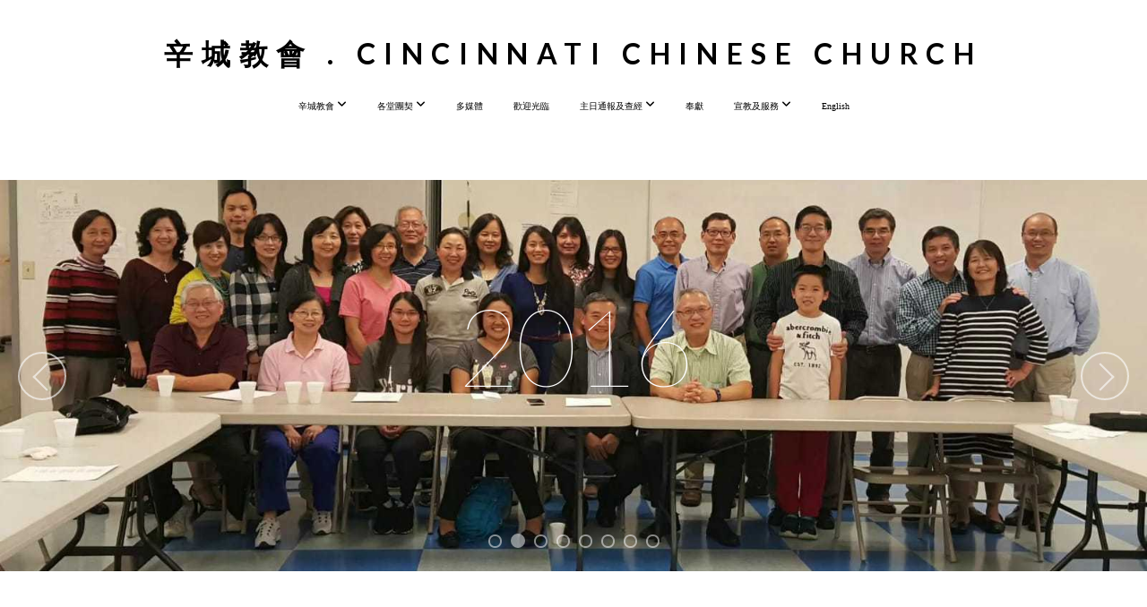

--- FILE ---
content_type: text/html; charset=UTF-8
request_url: https://cincinnatichinesechurch.com/cn-missionaries
body_size: 12476
content:
<!DOCTYPE html>
<html class="wf-loading">
	<head>
		<meta http-equiv="Content-Type" content="text/html; charset=utf-8" />
		<meta name="viewport" content="width=device-width, initial-scale=1.0" />
<meta name="provider" content="snappages" />
<meta http-equiv="X-UA-Compatible" content="IE=Edge"/>
    <meta name="keywords" content="" />
    <meta name="description" content="" />
<link rel="shortcut icon" href="https://storage2.snappages.site/F68S5P/assets/favicon.jpg">
<link rel="canonical" href="https://cincinnatichinesechurch.com/cn-missionaries" />
<title>Cincinnati Chinese Church - 福音宣教</title>
    <script defer src="https://ajax.googleapis.com/ajax/libs/jquery/2.1.3/jquery.min.js"></script>
<script>
	var wid=22808, pid=242934, ptype='basic', tid=27348, custom_fonts = "Lato:100,100italic,300,300italic,regular,italic,700,700italic,900,900italic|Open Sans:300,300italic,regular,italic,600,600italic,700,700italic,800,800italic&display=swap";var page_type="page", render_url="https://site.snappages.site";</script>
<link href="https://assets2.snappages.site/global/styles/website.min.css?v=1769112211" type="text/css" rel="stylesheet" /><script defer src="https://assets2.snappages.site/global/assets/js/website.min.js?v=1769112211" type="text/javascript"></script><link class="core-style" href="https://storage2.snappages.site/F68S5P/assets/themes/27348/style1725947184.css" type="text/css" rel="stylesheet" />
<link href="https://site.snappages.site/assets/icons/fontawesome/webfonts/fa-brands-400.woff2" rel="preload" as="font" type="font/woff2" crossorigin="anonymous"/>
<link href="https://site.snappages.site/assets/icons/fontawesome/webfonts/fa-regular-400.woff2" rel="preload" as="font" type="font/woff2" crossorigin="anonymous"/>
<link href="https://site.snappages.site/assets/icons/fontawesome/webfonts/fa-solid-900.woff2" rel="preload" as="font" type="font/woff2" crossorigin="anonymous"/>
<link href="https://site.snappages.site/assets/icons/fontawesome/css/all.min.css" rel="stylesheet"/>
<link href="https://site.snappages.site/assets/icons/fontawesome/css/all.min.css" rel="stylesheet"/>
<noscript><link href="https://site.snappages.site/assets/icons/fontawesome/css/all.min.css" rel="stylesheet" as="style"/></noscript>
<link href="https://site.snappages.site/assets/icons/fontawesome/css/v4-shims.min.css" rel="preload" as="style" onload="this.rel='stylesheet'"/>
<noscript><link href="https://site.snappages.site/assets/icons/fontawesome/css/v4-shims.min.css" rel="stylesheet" as="style"/></noscript>
<link href="https://assets2.snappages.site/global/assets/icons/pixeden/css/pe-icon-7-stroke.min.css" rel="preload" as="style" onload="this.rel='stylesheet'"/>
<noscript><link href="https://assets2.snappages.site/global/assets/icons/pixeden/css/pe-icon-7-stroke.min.css" rel="stylesheet" as="style"/></noscript>
<link href="https://assets2.snappages.site/global/assets/icons/typicons/typicons.min.css" rel="preload" as="style" onload="this.rel='stylesheet'"/>
<noscript><link href="https://assets2.snappages.site/global/assets/icons/typicons/typicons.min.css" rel="preload" as="stylesheet"/></noscript>
<link href="https://use.typekit.net/hqk1yln.css" rel="stylesheet" />

<script type="module">
$(function(){
if( /Android|webOS|iPhone|iPad|iPod|BlackBerry|IEMobile|Opera Mini/i.test(navigator.userAgent) ){
if(window.location.pathname.indexOf('cn-') == -1){
$('#sp-nav li[id^=nav_cn-], .sp-mobile-nav li[id^=nav_cn-]').remove();
}else{
$('#sp-nav li[id^=nav_en-], .sp-mobile-nav li[id^=nav_en-]').remove();
}
}else{
if(window.location.pathname.indexOf('/cn-') == -1){
$('#sp-nav li[id^=nav_cn-], .sp-mobile-nav li[id^=nav_cn-]').remove();
}else{
$('#sp-nav li[id^=nav_en-], .sp-mobile-nav li[id^=nav_en-]').remove();
}
}
});
</script>
<svg xmlns="https://www.w3.org/2000/svg" style="display:none;">
    <symbol id="sp-icon-amazon" viewBox="0 0 50 50">
        <g fill-rule="nonzero">
          <path id="Shape" d="M0.0909090909,38.8 C0.242409091,38.53335 0.484818182,38.51665 0.818181818,38.75 C8.39390909,43.58335 16.6363636,46 25.5454545,46 C31.4848182,46 37.3484545,44.78335 43.1363636,42.35 C43.2878636,42.28335 43.5075455,42.18335 43.7954545,42.05 C44.0833182,41.91665 44.2878636,41.81665 44.4090909,41.75 C44.8636364,41.55 45.2196818,41.65 45.4772727,42.05 C45.7348182,42.45 45.6515,42.81665 45.2272727,43.15 C44.6818182,43.58335 43.9848182,44.08335 43.1363636,44.65 C40.5302727,46.35 37.6211818,47.66665 34.4090909,48.6 C31.1969545,49.53335 28.0605909,50 25,50 C20.2727273,50 15.803,49.09165 11.5909091,47.275 C7.37877273,45.45835 3.60604545,42.9 0.272727273,39.6 C0.0909090909,39.43335 0,39.26665 0,39.1 C0,39 0.0302727273,38.9 0.0909090909,38.8 Z M13.7727273,24.55 C13.7727273,22.25 14.2878636,20.28335 15.3181818,18.65 C16.3484545,17.01665 17.7575455,15.78335 19.5454545,14.95 C21.1818182,14.18335 23.1969545,13.63335 25.5909091,13.3 C26.4090909,13.2 27.7424091,13.06665 29.5909091,12.9 L29.5909091,12.05 C29.5909091,9.91665 29.3787727,8.48335 28.9545455,7.75 C28.3181818,6.75 27.3181818,6.25 25.9545455,6.25 L25.5909091,6.25 C24.5909091,6.35 23.7272727,6.7 23,7.3 C22.2727273,7.9 21.803,8.73335 21.5909091,9.8 C21.4696818,10.46665 21.1666364,10.85 20.6818182,10.95 L15.4545455,10.25 C14.9393636,10.11665 14.6818182,9.81665 14.6818182,9.35 C14.6818182,9.25 14.6969545,9.13335 14.7272727,9 C15.2424091,6.03335 16.5075455,3.83335 18.5227273,2.4 C20.5378636,0.96665 22.8939091,0.16665 25.5909091,0 L26.7272727,0 C30.1818182,0 32.8787727,0.98335 34.8181818,2.95 C35.1223778,3.2848521 35.4034595,3.64418094 35.6590909,4.025 C35.9166364,4.40835 36.1211818,4.75 36.2727273,5.05 C36.4242273,5.35 36.5605909,5.78335 36.6818182,6.35 C36.803,6.91665 36.8939091,7.30835 36.9545455,7.525 C37.0151364,7.74165 37.0605909,8.20835 37.0909091,8.925 C37.1211818,9.64165 37.1363636,10.06665 37.1363636,10.2 L37.1363636,22.3 C37.1363636,23.16665 37.25,23.95835 37.4772727,24.675 C37.7045455,25.39165 37.9242273,25.90835 38.1363636,26.225 C38.3484545,26.54165 38.6969545,27.05 39.1818182,27.75 C39.3636364,28.05 39.4545455,28.31665 39.4545455,28.55 C39.4545455,28.81665 39.3333182,29.05 39.0909091,29.25 C36.5757273,31.65 35.2120909,32.95 35,33.15 C34.6363636,33.45 34.1969545,33.48335 33.6818182,33.25 C33.2575455,32.85 32.8863636,32.46665 32.5681818,32.1 C32.25,31.73335 32.0227273,31.46665 31.8863636,31.3 C31.75,31.13335 31.5302727,30.80835 31.2272727,30.325 C30.9242273,29.84165 30.7120909,29.51665 30.5909091,29.35 C28.8939091,31.38335 27.2272727,32.65 25.5909091,33.15 C24.5605909,33.48335 23.2878636,33.65 21.7727273,33.65 C19.4393636,33.65 17.5227273,32.85835 16.0227273,31.275 C14.5227273,29.69165 13.7727273,27.45 13.7727273,24.55 Z M21.5909091,23.55 C21.5909091,24.85 21.8863636,25.89165 22.4772727,26.675 C23.0681818,27.45835 23.8636364,27.85 24.8636364,27.85 C24.9545455,27.85 25.0833182,27.83335 25.25,27.8 C25.4166364,27.76665 25.5302727,27.75 25.5909091,27.75 C26.8636364,27.38335 27.8484545,26.48335 28.5454545,25.05 C28.8787727,24.41665 29.1287727,23.725 29.2954545,22.975 C29.4620909,22.225 29.553,21.61665 29.5681818,21.15 C29.5833182,20.68335 29.5909091,19.91665 29.5909091,18.85 L29.5909091,17.6 C27.8333182,17.6 26.5,17.73335 25.5909091,18 C22.9242273,18.83335 21.5909091,20.68335 21.5909091,23.55 Z M40.6818182,39.65 C40.7424091,39.51665 40.8333182,39.38335 40.9545455,39.25 C41.7120909,38.68335 42.4393636,38.3 43.1363636,38.1 C44.2878636,37.76665 45.4090909,37.58335 46.5,37.55 C46.803,37.51665 47.0909091,37.53335 47.3636364,37.6 C48.7272727,37.73335 49.5454545,37.98335 49.8181818,38.35 C49.9393636,38.55 50,38.85 50,39.25 L50,39.6 C50,40.76665 49.7120909,42.14165 49.1363636,43.725 C48.5605909,45.30835 47.7575455,46.58335 46.7272727,47.55 C46.5757273,47.68335 46.4393636,47.75 46.3181818,47.75 C46.2575455,47.75 46.1969545,47.73335 46.1363636,47.7 C45.9545455,47.6 45.9090909,47.41665 46,47.15 C47.1211818,44.25 47.6818182,42.23335 47.6818182,41.1 C47.6818182,40.73335 47.6211818,40.46665 47.5,40.3 C47.1969545,39.9 46.3484545,39.7 44.9545455,39.7 C44.4393636,39.7 43.8333182,39.73335 43.1363636,39.8 C42.3787727,39.9 41.6818182,40 41.0454545,40.1 C40.8636364,40.1 40.7424091,40.06665 40.6818182,40 C40.6211818,39.93335 40.6060455,39.86665 40.6363636,39.8 C40.6363636,39.76665 40.6515,39.71665 40.6818182,39.65 Z"/>
        </g>
    </symbol>
    <symbol id="sp-icon-roku" viewBox="0 0 50 50">
        <g>
          <path id="Combined-Shape" d="M8,0 L42,0 C46.418278,-8.11624501e-16 50,3.581722 50,8 L50,42 C50,46.418278 46.418278,50 42,50 L8,50 C3.581722,50 5.41083001e-16,46.418278 0,42 L0,8 C-5.41083001e-16,3.581722 3.581722,8.11624501e-16 8,0 Z M9.94591393,22.6758056 C9.94591393,23.9554559 8.93797503,25.0040346 7.705466,25.0040346 L6.5944023,25.0040346 L6.5944023,20.3268077 L7.705466,20.3268077 C8.93797503,20.3268077 9.94591393,21.3746529 9.94591393,22.6758056 Z M15,32 L11.1980679,26.5137477 C12.6117075,25.6540149 13.5405811,24.2489259 13.5405811,22.6758056 C13.5405811,20.0964239 11.1176341,18 8.14917631,18 L3,18 L3,31.9899135 L6.5944023,31.9899135 L6.5944023,27.3332264 L7.6834372,27.3332264 L10.9214498,32 L15,32 Z M19.4209982,23.6089545 C20.3760082,23.6089545 21.1686305,24.9005713 21.1686305,26.4995139 C21.1686305,28.098368 20.3760082,29.3917084 19.4209982,29.3917084 C18.4876486,29.3917084 17.6937241,28.0984122 17.6937241,26.4995139 C17.6937241,24.9006155 18.4876486,23.6089545 19.4209982,23.6089545 Z M24.8610089,26.4995139 C24.8610089,23.4472925 22.4211995,21 19.4209982,21 C16.4217953,21 14,23.4472925 14,26.4995139 C14,29.5540333 16.4217953,32 19.4209982,32 C22.4211995,32 24.8610089,29.5540333 24.8610089,26.4995139 Z M33.154894,21.2236663 L29.0835675,25.3681007 L29.0835675,21.2099662 L25.549974,21.2099662 L25.549974,31.7778363 L29.0835675,31.7778363 L29.0835675,27.4910969 L33.3340371,31.7778363 L37.7816639,31.7778363 L32.3803293,26.2779246 L36.8541742,21.7246949 L36.8541742,27.9961029 C36.8541742,30.0783079 38.0840844,31.9999116 41.1813884,31.9999116 C42.6517766,31.9999116 44.001101,31.1508546 44.6569026,30.3826285 L46.24575,31.7777921 L47,31.7777921 L47,21.2236663 L43.4663631,21.2236663 L43.4663631,28.056914 C43.0684459,28.7640196 42.5140009,29.2086122 41.657092,29.2086122 C40.7876817,29.2086122 40.3887661,28.6838515 40.3887661,27.0054037 L40.3887661,21.2236663 L33.154894,21.2236663 Z"/>
        </g>
    </symbol>
    <symbol id="sp-icon-google-play" viewBox="0 0 50 50">
	    <g fill-rule="nonzero">
	      <path id="top" d="M7.60285132,19.9078411 C12.5081466,14.9434827 20.3874745,6.92617108 24.6425662,2.55295316 L27.0855397,0.0509164969 L30.6904277,3.63645621 C32.6802444,5.62627291 34.2953157,7.30040733 34.2953157,7.35947047 C34.2953157,7.55651731 3.60386965,24.6751527 3.2296334,24.6751527 C3.01272912,24.6751527 4.70723014,22.8431772 7.60285132,19.9078411 Z" transform="matrix(1 0 0 -1 0 24.726)"/>
	            <path id="Shape" d="M0.767311609,49.8798639 C0.5901222,49.6828171 0.353869654,49.2693751 0.235234216,48.9735503 C0.0773930754,48.5794566 0.0183299389,41.3498232 0.0183299389,25.6690696 C0.0183299389,0.749517674 -0.0407331976,2.04992501 1.20010183,1.16295963 L1.83044807,0.709802806 L13.9256619,12.8050167 L26.0213849,24.9012488 L22.9088595,28.05298 C21.1950102,29.7866867 15.5804481,35.4796602 10.4394094,40.7194769 C1.61405295,49.6833262 1.06262729,50.2148945 0.767311609,49.8798639 Z" transform="matrix(1 0 0 -1 0 50.66)"/>
	            <path id="Shape" d="M32.1283096,28.868403 L28.287169,25.0272624 L31.5376782,21.7375476 C33.3304481,19.9249203 34.8864562,18.408627 34.9852342,18.3689121 C35.2214868,18.309849 45.0320774,23.6876494 45.5442974,24.1601545 C45.7413442,24.3373439 45.9974542,24.7711525 46.1155804,25.1453887 C46.450611,26.1499712 45.938391,27.0364274 44.5595723,27.8638205 C43.5748473,28.454961 37.3691446,31.9417227 36.3447047,32.4732909 C35.9893075,32.6703378 35.5560081,32.2961015 32.1283096,28.868403 Z" transform="matrix(1 0 0 -1 0 50.884)"/>
	            <path id="bottom" d="M16.1323829,37.9725051 C10.0850305,31.9643585 5.19959267,27.0392057 5.27851324,27.0392057 C5.33757637,27.0392057 5.84979633,27.2953157 6.401222,27.6104888 C7.48472505,28.2016293 28.8783096,39.9419552 31.3406314,41.2815682 C33.9210794,42.660387 34.0198574,42.1680244 30.4541752,45.7535642 C28.7204684,47.4872709 27.2627291,48.9052953 27.203666,48.9052953 C27.1446029,48.885947 22.160387,43.9806517 16.1323829,37.9725051 Z" transform="matrix(1 0 0 -1 0 75.945)"/>
	    </g>
    </symbol>
    <symbol id="sp-icon-apple" viewBox="0 0 50 50">
	    <g fill-rule="nonzero">
	      <path id="Shape" d="M33.9574406,26.5634279 C34.0276124,34.1300976 40.5866722,36.6480651 40.6593407,36.6801167 C40.6038808,36.8576056 39.6113106,40.2683744 37.2037125,43.7914576 C35.1223643,46.8374278 32.9623738,49.8720595 29.5596196,49.9349127 C26.2160702,49.9966052 25.1409344,47.9496797 21.3183084,47.9496797 C17.4968415,47.9496797 16.3023155,49.8721487 13.1372718,49.9966945 C9.85274871,50.1212403 7.35152871,46.7030612 5.25306112,43.668251 C0.964911488,37.4606036 -2.31212183,26.1269374 2.08810657,18.476523 C4.27404374,14.6772963 8.18048359,12.2714647 12.420574,12.2097721 C15.6458924,12.1481688 18.6901193,14.3824933 20.6618852,14.3824933 C22.6324029,14.3824933 26.3318047,11.6955185 30.2209468,12.0901367 C31.8490759,12.1579896 36.4193394,12.748667 39.353895,17.0498265 C39.1174329,17.1966031 33.9007325,20.2374843 33.9574406,26.5634279 M27.6736291,7.98325071 C29.4174035,5.86972218 30.5910653,2.92749548 30.2708784,0 C27.7573538,0.101154388 24.7179418,1.67712725 22.9150518,3.78949514 C21.2993165,5.66009243 19.8842887,8.65410161 20.2660876,11.5236543 C23.0677001,11.7406943 25.9297656,10.0981184 27.6736291,7.98325071"/>
	    </g>
    </symbol>
    <symbol id="sp-icon-windows" viewBox="0 0 50 50">
	    <g fill-rule="nonzero">
	      <path id="Shape" d="M0,7.0733463 L20.3540856,4.30155642 L20.3628405,23.9346304 L0.0184824903,24.0503891 L0,7.07354086 L0,7.0733463 Z M20.344358,26.1964981 L20.3599222,45.8466926 L0.0157587549,43.0496109 L0.0145914397,26.064786 L20.3441634,26.1964981 L20.344358,26.1964981 Z M22.8116732,3.93871595 L49.7992218,0 L49.7992218,23.6848249 L22.8116732,23.8988327 L22.8116732,3.93891051 L22.8116732,3.93871595 Z M49.8054475,26.381323 L49.7990272,49.9593385 L22.8114786,46.1503891 L22.7737354,26.3371595 L49.8054475,26.381323 Z"/>
	    </g>
    </symbol>
</svg>

	</head>
	<body>
		<div id="sp-wrapper">
			<header id="sp-header">
				<div id="sp-bar"><div id="sp-bar-text"><span>123</span></div><div id="sp-bar-social" class="sp-social-holder" data-style="icons" data-shape="circle"><a class="facebook" href="" target="_blank" data-type="facebook"><i class="fa fa-fw fa-facebook"></i></a><a class="twitter" href="" target="_blank" data-type="twitter"><i class="fa fa-fw fa-twitter"></i></a><a class="pinterest" href="" target="_blank" data-type="pinterest"><i class="fa fa-fw fa-pinterest"></i></a><a class="instagram" href="" target="_blank" data-type="instagram"><i class="fa fa-fw fa-instagram"></i></a></div></div>
				<div id="sp-logo"><a href="/en-home" target="_self">辛城教會 . Cincinnati  Chinese Church</a></div>
				<div id="sp-nav"><nav id="sp-nav-links"><ul><li style="z-index:1250;" id="nav_en-home" data-type="basic"><a href="/" target="_self"><span></span>Home</a></li><li style="z-index:1249;" id="nav_cn-home" data-type="basic"><a href="/cn-home" target="_self"><span></span>首頁</a></li><li style="z-index:1248;" id="nav_en-about" data-type="folder"><a href="/en-about" target="_self"><span></span>About&nbsp;<i class="fa fa-angle-down" style="font-size:12px;vertical-align:10%;"></i></a><ul class="sp-second-nav"><li id="nav_mission-and-vision"><a href="/mission-and-vision" target="_self"><span></span>Mission and Vision</a></li><li id="nav_what-we-believe"><a href="/what-we-believe" target="_self"><span></span>What We Believe</a></li><li id="nav_our-story"><a href="/our-story" target="_self"><span></span>Our Story</a></li><li id="nav_leadership"><a href="/leadership" target="_self"><span></span>Leadership</a></li><li id="nav_contact"><a href="/contact" target="_self"><span></span>Contact</a></li></ul></li><li style="z-index:1247;" id="nav_cn-about" data-type="folder"><a href="/cn-about" target="_self"><span></span>辛城教會&nbsp;<i class="fa fa-angle-down" style="font-size:12px;vertical-align:10%;"></i></a><ul class="sp-second-nav"><li id="nav_cn-mission"><a href="/cn-mission" target="_self"><span></span>我們的使命</a></li><li id="nav_cn-what-we-believe"><a href="/cn-what-we-believe" target="_self"><span></span>我們的信仰</a></li><li id="nav_cn-our-story"><a href="/cn-our-story" target="_self"><span></span>我們的故事</a></li><li id="nav_cn-leadership"><a href="/cn-leadership" target="_self"><span></span>我們的僕人</a></li><li id="nav_cn-contact-us"><a href="/cn-contact-us" target="_self"><span></span>聯繫方式</a></li></ul></li><li style="z-index:1246;" id="nav_en-connect" data-type="folder"><a href="/en-connect" target="_self"><span></span>Connect&nbsp;<i class="fa fa-angle-down" style="font-size:12px;vertical-align:10%;"></i></a><ul class="sp-second-nav"><li id="nav_compton-campus"><a href="/compton-campus" target="_self"><span></span>Compton Campus</a></li><li id="nav_mason-campus"><a href="/mason-campus" target="_self"><span></span>Mason Campus</a></li><li id="nav_english-ministry"><a href="/english-ministry" target="_self"><span></span>English Ministry</a></li><li id="nav_englishministry-en"><a href="/englishministry-en" target="_self"><span></span>Youth Ministry</a></li><li id="nav_uc-campus"><a href="/uc-campus" target="_self"><span></span>UC Campus</a></li><li id="nav_mu-campus"><a href="/mu-campus" target="_self"><span></span>MU Campus</a></li><li id="nav_awana"><a href="/awana" target="_self"><span></span>Awana</a></li><li id="nav_en-vbs"><a href="/en-vbs" target="_self"><span></span>VBS</a></li></ul></li><li style="z-index:1245;" id="nav_cn-connect" data-type="folder"><a href="/cn-connect" target="_self"><span></span>各堂團契&nbsp;<i class="fa fa-angle-down" style="font-size:12px;vertical-align:10%;"></i></a><ul class="sp-second-nav"><li id="nav_cn-compton"><a href="/cn-compton" target="_self"><span></span>本堂牧區</a></li><li id="nav_cn-mason-campus"><a href="/cn-mason-campus" target="_self"><span></span>美聖牧區</a></li><li id="nav_englishministry-cn"><a href="/englishministry-cn" target="_self"><span></span>英文事工</a></li><li id="nav_cn-youth-ministry"><a href="/cn-youth-ministry" target="_self"><span></span>青少年事工</a></li><li id="nav_cn-uc-campus"><a href="/cn-uc-campus" target="_self"><span></span>辛大校園團契</a></li><li id="nav_cn-mu-campus"><a href="/cn-mu-campus" target="_self"><span></span>邁大校園團契</a></li><li id="nav_cn-awana"><a href="/cn-awana" target="_self"><span></span>Awana 活动</a></li><li id="nav_cn-vbs"><a href="/cn-vbs" target="_self"><span></span>兒童聖經學校</a></li></ul></li><li style="z-index:1244;" id="nav_en-media" data-type="basic"><a href="/en-media" target="_self"><span></span>Media</a></li><li style="z-index:1243;" id="nav_cn-media" data-type="basic"><a href="/cn-media" target="_self"><span></span>多媒體</a></li><li style="z-index:1242;" id="nav_en-i-am-new" data-type="basic"><a href="/en-i-am-new" target="_self"><span></span>I'm New</a></li><li style="z-index:1241;" id="nav_cn-i-am-new" data-type="basic"><a href="/cn-i-am-new" target="_self"><span></span>歡迎光臨</a></li><li style="z-index:1240;" id="nav_en-document" data-type="folder"><a href="/en-document" target="_self"><span></span>News-Documents&nbsp;<i class="fa fa-angle-down" style="font-size:12px;vertical-align:10%;"></i></a><ul class="sp-second-nav"><li id="nav_en-bulletin"><a href="/en-bulletin" target="_self"><span></span>Bulletin and Bible Study</a></li><li id="nav_en-churchnews"><a href="/en-churchnews" target="_self"><span></span>Church News Board</a></li><li id="nav_en-adultsundayschool"><a href="/en-adultsundayschool" target="_self"><span></span>Adult Sunday School</a></li><li id="nav_en-adultsundayschoollist"><a href="/en-adultsundayschoollist" target="_self"><span></span>Adult Sunday School List</a></li></ul></li><li style="z-index:1239;" id="nav_cn-document" data-type="folder"><a href="/cn-document" target="_self"><span></span>主日通報及查經&nbsp;<i class="fa fa-angle-down" style="font-size:12px;vertical-align:10%;"></i></a><ul class="sp-second-nav"><li id="nav_cn-bulletin"><a href="/cn-bulletin" target="_self"><span></span>主日通報及週五查經資料</a></li><li id="nav_cn-library"><a href="/cn-library" target="_self"><span></span>教會公布欄</a></li><li id="nav_cn-adultsundayschool"><a href="/cn-adultsundayschool" target="_self"><span></span>成人主日學</a></li><li id="nav_cn-adultsundayschoollist"><a href="/cn-adultsundayschoollist" target="_self"><span></span>歷年成人主日學</a></li></ul></li><li style="z-index:1238;" id="nav_en-give" data-type="basic"><a href="/en-give" target="_self"><span></span>Give</a></li><li style="z-index:1237;" id="nav_cn-giving" data-type="basic"><a href="/cn-giving" target="_self"><span></span>奉獻</a></li><li style="z-index:1236;" id="nav_en-more" data-type="folder"><a href="/en-more" target="_self"><span></span>Missionary-Volunteer&nbsp;<i class="fa fa-angle-down" style="font-size:12px;vertical-align:10%;"></i></a><ul class="sp-second-nav"><li id="nav_missionaries"><a href="/missionaries" target="_self"><span></span>Missionaries</a></li><li id="nav_volunteers"><a href="/volunteers" target="_self"><span></span>Volunteers</a></li></ul></li><li style="z-index:1235;" id="nav_cn-more" data-type="folder"><a href="/cn-more" target="_self"><span></span>宣教及服務&nbsp;<i class="fa fa-angle-down" style="font-size:12px;vertical-align:10%;"></i></a><ul class="sp-second-nav"><li id="nav_cn-missionaries"><a href="/cn-missionaries" target="_self"><span></span>福音宣教</a></li><li id="nav_cn-volunteers"><a href="/cn-volunteers" target="_self"><span></span>志願事工</a></li></ul></li><li style="z-index:1234;" id="nav_cn-english" data-type="basic"><a href="/cn-english" target="_self"><span></span>English</a></li><li style="z-index:1233;" id="nav_en-chinese" data-type="basic"><a href="/en-chinese" target="_self"><span></span>中文</a></li></ul></nav></div><div id="sp-nav-button"></div>
			</header>
			<main id="sp-content">
				<section class="sp-section sp-scheme-1 show-dots show-arrows" data-autoplay="5" data-index="" data-scheme="1"><div class="sp-section-slide" data-background="%7B%22type%22%3A%22image%22%2C%22src%22%3A%22https%3A%5C%2F%5C%2Fstorage2.snappages.site%5C%2FF68S5P%5C%2Fassets%5C%2Fimages%5C%2F2377862_1920x1080_2500.jpeg%22%2C%22size%22%3A%22cover%22%2C%22position%22%3A%2250%25+50%25%22%2C%22repeat%22%3A%22no-repeat%22%2C%22attachment%22%3A%22scroll%22%7D" data-label="Main0" ><div class="sp-section-content"  style="padding-top:120px;padding-bottom:120px;"><div class="sp-grid sp-col sp-col-24"><div class="sp-block sp-heading-block " data-type="heading" data-id="3bbbda27-fa1d-455f-b928-ffc8f4fa715a" style="text-align:center;"><div class="sp-block-content"  style=""><span class='h1'  data-size="12em"><h1  style='font-size:12em;'>&#31119;&#38899;&#23459;&#25945;</h1></span></div></div></div></div></div><div class="sp-section-slide" data-background="%7B%22type%22%3A%22image%22%2C%22src%22%3A%22https%3A%5C%2F%5C%2Fstorage2.snappages.site%5C%2FF68S5P%5C%2Fassets%5C%2Fimages%5C%2F2377702_1600x598_2500.jpeg%22%2C%22size%22%3A%22cover%22%2C%22position%22%3A%2250%25+50%25%22%2C%22repeat%22%3A%22no-repeat%22%2C%22attachment%22%3A%22scroll%22%7D" data-label="Main1" ><div class="sp-section-content"  style="padding-top:120px;padding-bottom:120px;"><div class="sp-grid sp-col sp-col-24"><div class="sp-block sp-heading-block " data-type="heading" data-id="97b338f0-66df-4f52-905f-636a6c96ce19" style="text-align:center;"><div class="sp-block-content"  style=""><span class='h1'  data-size="12em"><h1  style='font-size:12em;'>2016</h1></span></div></div></div></div></div><div class="sp-section-slide" data-background="%7B%22type%22%3A%22image%22%2C%22src%22%3A%22https%3A%5C%2F%5C%2Fstorage2.snappages.site%5C%2FF68S5P%5C%2Fassets%5C%2Fimages%5C%2F2377687_450x800_2500.jpeg%22%2C%22size%22%3A%22contain%22%2C%22position%22%3A%2250%25+50%25%22%2C%22repeat%22%3A%22repeat-x%22%2C%22attachment%22%3A%22scroll%22%7D" data-label="Main2" ><div class="sp-section-content"  style="padding-top:120px;padding-bottom:120px;"><div class="sp-grid sp-col sp-col-24"></div></div></div><div class="sp-section-slide" data-background="%7B%22type%22%3A%22image%22%2C%22src%22%3A%22https%3A%5C%2F%5C%2Fstorage2.snappages.site%5C%2FF68S5P%5C%2Fassets%5C%2Fimages%5C%2F2377727_1325x837_2500.jpeg%22%2C%22size%22%3A%22cover%22%2C%22position%22%3A%2250%25+50%25%22%2C%22repeat%22%3A%22no-repeat%22%2C%22attachment%22%3A%22scroll%22%7D" data-label="Main4" ><div class="sp-section-content"  style="padding-top:120px;padding-bottom:120px;"><div class="sp-grid sp-col sp-col-24"></div></div></div><div class="sp-section-slide" data-background="%7B%22type%22%3A%22image%22%2C%22src%22%3A%22https%3A%5C%2F%5C%2Fstorage2.snappages.site%5C%2FF68S5P%5C%2Fassets%5C%2Fimages%5C%2F2377822_800x450_2500.jpeg%22%2C%22size%22%3A%22cover%22%2C%22position%22%3A%2250%25+50%25%22%2C%22repeat%22%3A%22no-repeat%22%2C%22attachment%22%3A%22scroll%22%7D" data-label="Main5" ><div class="sp-section-content"  style="padding-top:120px;padding-bottom:120px;"><div class="sp-grid sp-col sp-col-24"></div></div></div><div class="sp-section-slide" data-background="%7B%22type%22%3A%22image%22%2C%22src%22%3A%22https%3A%5C%2F%5C%2Fstorage2.snappages.site%5C%2FF68S5P%5C%2Fassets%5C%2Fimages%5C%2F2476054_1280x720_2500.jpeg%22%2C%22size%22%3A%22cover%22%2C%22position%22%3A%2250%25+50%25%22%2C%22repeat%22%3A%22no-repeat%22%2C%22attachment%22%3A%22scroll%22%7D" data-label="Main 6" ><div class="sp-section-content"  style="padding-top:120px;padding-bottom:120px;"><div class="sp-grid sp-col sp-col-24"></div></div></div><div class="sp-section-slide" data-background="%7B%22type%22%3A%22image%22%2C%22src%22%3A%22https%3A%5C%2F%5C%2Fstorage2.snappages.site%5C%2FF68S5P%5C%2Fassets%5C%2Fimages%5C%2F2476059_960x1280_2500.jpeg%22%2C%22size%22%3A%22cover%22%2C%22position%22%3A%2250%25+50%25%22%2C%22repeat%22%3A%22no-repeat%22%2C%22attachment%22%3A%22scroll%22%7D" data-label="Main 7" ><div class="sp-section-content"  style="padding-top:120px;padding-bottom:120px;"><div class="sp-grid sp-col sp-col-24"></div></div></div><div class="sp-section-slide" data-background="%7B%22type%22%3A%22image%22%2C%22src%22%3A%22https%3A%5C%2F%5C%2Fstorage2.snappages.site%5C%2FF68S5P%5C%2Fassets%5C%2Fimages%5C%2F2476064_1563x1080_2500.jpeg%22%2C%22size%22%3A%22cover%22%2C%22position%22%3A%2250%25+50%25%22%2C%22repeat%22%3A%22no-repeat%22%2C%22attachment%22%3A%22scroll%22%7D" data-label="Main 8" ><div class="sp-section-content"  style="padding-top:120px;padding-bottom:120px;"><div class="sp-grid sp-col sp-col-24"></div></div></div></section><section class="sp-section sp-scheme-0" data-index="" data-scheme="0"><div class="sp-section-slide"  data-label="Main" ><div class="sp-section-content" ><div class="sp-grid sp-col sp-col-24"><div class="sp-block sp-heading-block " data-type="heading" data-id="fb6c14c2-cfee-499d-b66b-1672ad061d41" style="text-align:center;"><div class="sp-block-content"  style=""><span class='h2' ><h2 >&#25152;&#20197;&#65292;&#20320;&#20497;&#35201;&#21435;&#20351;&#33836;&#27665;&#20316;&#25105;&#30340;&#38272;&#24466;&nbsp;</h2></span></div></div><div class="sp-block sp-heading-block " data-type="heading" data-id="1875190f-5b74-49b5-97cc-d087e2768b34" style="text-align:center;"><div class="sp-block-content"  style=""><span class='h3' ><h3 >&#39340;&#22826;&#31119;&#38899; 28:19</h3></span></div></div><div class="sp-block sp-text-block " data-type="text" data-id="43cb0019-d5f4-4c53-87e4-01334b6cb421" style="text-align:center;"><div class="sp-block-content"  style="max-width:800px;">18&#32822;&#31308;&#19978;&#21069;&#20358;&#65292;&#23565;&#20182;&#20497;&#35498;&#65306;&ldquo;&#22825;&#19978;&#22320;&#19978;&#19968;&#20999;&#27402;&#26564;&#37117;&#36060;&#32102;&#25105;&#20102;&#12290;19&#25152;&#20197;&#65292;&#20320;&#20497;&#35201;&#21435;&#20351;&#33836;&#27665;&#20316;&#25105;&#30340;&#38272;&#24466;&#65292;&#22857;&#29238;&#23376;&#32854;&#38728;&#30340;&#21517;&#65292;&#32102;&#20182;&#20497;&#26045;&#27927;&#65292;20&#25105;&#21545;&#21648;&#20320;&#20497;&#30340;&#19968;&#20999;&#65292;&#37117;&#35201;&#25945;&#23566;&#20182;&#20497;&#36981;&#23432;&#12290;&#36889;&#27171;&#65292;&#25105;&#23601;&#24120;&#24120;&#33287;&#20320;&#20497;&#21516;&#22312;&#65292;&#30452;&#21040;&#36889;&#19990;&#20195;&#30340;&#32066;&#32080;&#12290;&rdquo;&nbsp;</div></div><div class="sp-block sp-spacer-block " data-type="spacer" data-id="37619b6a-1db4-4774-afd0-86b41bb0d8d0" style="text-align:center;"><div class="sp-block-content"  style=""><div class="spacer-holder" data-height="30" style="height:30px;"></div></div></div><div class="sp-row"><div class="sp-col sp-col-8"><div class="sp-block sp-image-block " data-type="image" data-id="5ba594ab-6bdd-44b0-900c-109aafb0468c" style=""><div class="sp-block-content"  style=""><div class="sp-image-holder" style="background-image:url(https://assets2.snappages.site/global/assets/theme/church/missions_01.jpg);"  data-source="theme/church/missions_01.jpg" data-zoom="false" data-fill="true" data-ratio="four-three"><img src="https://assets2.snappages.site/global/assets/theme/church/missions_01.jpg" class="fill" alt="" /><div class="sp-image-title"></div><div class="sp-image-caption"></div></div></div></div></div><div class="sp-col sp-col-8"><div class="sp-block sp-image-block " data-type="image" data-id="727e5d90-46ac-4b65-b68d-1f8a343e9fb8" style=""><div class="sp-block-content"  style=""><div class="sp-image-holder" style="background-image:url(https://assets2.snappages.site/global/assets/theme/church/missions_02.jpg);"  data-source="theme/church/missions_02.jpg" data-zoom="false" data-fill="true" data-ratio="four-three"><img src="https://assets2.snappages.site/global/assets/theme/church/missions_02.jpg" class="fill" alt="" /><div class="sp-image-title"></div><div class="sp-image-caption"></div></div></div></div></div><div class="sp-col sp-col-8"><div class="sp-block sp-image-block " data-type="image" data-id="098af276-7541-407c-9ae4-1973c62ffe91" style=""><div class="sp-block-content"  style=""><div class="sp-image-holder" style="background-image:url(https://assets2.snappages.site/global/assets/theme/church/missions_03.jpg);"  data-source="theme/church/missions_03.jpg" data-zoom="false" data-fill="true" data-ratio="four-three"><img src="https://assets2.snappages.site/global/assets/theme/church/missions_03.jpg" class="fill" alt="" /><div class="sp-image-title"></div><div class="sp-image-caption"></div></div></div></div></div></div></div></div></div></section><section class="sp-section sp-scheme-3" data-index="" data-scheme="3"><div class="sp-section-slide"  data-label="Main" ><div class="sp-section-content" ><div class="sp-grid sp-col sp-col-24"><div class="sp-block sp-heading-block " data-type="heading" data-id="eff87c2f-6727-48c3-aea2-71f0c3bc0952" style="text-align:center;"><div class="sp-block-content"  style=""><span class='h2' ><h2 >&#25105;&#20204;&#29694;&#22312;&#25903;&#25345;&#30340;&#30701;&#23459;</h2></span></div></div><div class="sp-block sp-divider-block " data-type="divider" data-id="f312302f-9f0e-4749-9e6f-87969cec2d24" style="text-align:center;"><div class="sp-block-content"  style="max-width:100px;"><div class="sp-divider-holder"></div></div></div><div class="sp-row"><div class="sp-col sp-col-12"><div class="sp-block sp-heading-block " data-type="heading" data-id="cdd056fb-90bb-4a1c-9862-ad20af06e84a" style="text-align:center;"><div class="sp-block-content"  style=""><span class='h3' ><h3 >&#21488;&#28771;&#30701;&#23459;</h3></span></div></div><div class="sp-block sp-text-block " data-type="text" data-id="160d875b-56b4-496a-b686-8944a50d4609" style="text-align:center;padding-top:5px;padding-bottom:5px;padding-left:5px;padding-right:5px;"><div class="sp-block-content"  style="">&#21488;&#28771;&#26481;&#37096;&#23665;&#21312;&#30340;&#23459;&#25945;&#20107;&#24037;</div></div><div class="sp-block sp-code-block  sp-scheme-0 sp-animate bounceIn" data-type="code" data-id="ca303976-b2f9-4625-9622-d72a139df4d4" data-transition="bounceIn" style="text-align:center;padding-top:5px;padding-bottom:5px;padding-left:5px;padding-right:5px;"><div class="sp-block-content"  style=""><div class="code-holder"  data-id="97081" data-title="Taiwan STEM series"><script id="subsplash-embed-3q7r89f" type="text/javascript">
var target = document.getElementById("subsplash-embed-3q7r89f");var script = document.createElement("script");script.type = "text/javascript";script.onload = function() {subsplashEmbed("+svt5/lb/li/+kb6sxvm?embed&branding&1719101402944","https://subsplash.com/","subsplash-embed-3q7r89f");};script.src = "https://dashboard.static.subsplash.com/production/web-client/external/embed-1.1.0.js";target.parentElement.insertBefore(script, target);
</script>
</div></div></div></div><div class="sp-col sp-col-12"><div class="sp-block sp-heading-block " data-type="heading" data-id="1a47f87c-6d7f-4234-a768-3b031d634b6d" style="text-align:center;"><div class="sp-block-content"  style=""><span class='h3' ><h3 >Noah and Alexa Okembe</h3></span></div></div><div class="sp-block sp-text-block " data-type="text" data-id="d564339f-cbd3-4f03-bcba-4d06f962d7c8" style="text-align:center;"><div class="sp-block-content"  style="max-width:400px;">Lorem ipsum dolor sit amet, consectetur adipiscing elit. Vestibulum faucibus accumsan nulla, non faucibus velit convallis et. Nulla tempus placerat massa.&nbsp;</div></div></div></div></div></div></div></section><section class="sp-section sp-scheme-1" data-index="" data-scheme="1"><div class="sp-section-slide" data-background="%7B%22type%22%3A%22image%22%2C%22src%22%3A%22https%3A%5C%2F%5C%2Fassets2.snappages.site%5C%2Fglobal%5C%2Fassets%5C%2Ftheme%5C%2Fchurch%5C%2Fmissions_hero_02.jpg%22%2C%22size%22%3A%22cover%22%2C%22position%22%3A%2250%25+50%25%22%2C%22repeat%22%3A%22no-repeat%22%2C%22attachment%22%3A%22parallax%22%2C%22tint%22%3A%22rgba%280%2C+0%2C+0%2C+.5%29%22%7D" data-tint="rgba(0, 0, 0, .5)"  data-label="Main" ><div class="sp-section-content" ><div class="sp-grid sp-col sp-col-24"><div class="sp-block sp-heading-block " data-type="heading" data-id="5127ff79-8253-4814-bf27-f73300eaac89" style="text-align:center;"><div class="sp-block-content"  style=""><span class='h2' ><h2 >Join the mission</h2></span></div></div><div class="sp-block sp-heading-block " data-type="heading" data-id="23b0b633-9e3b-49c9-8839-229474a20149" style="text-align:center;"><div class="sp-block-content"  style=""><span class='h3' ><h3 >Serve the Kingdom on our upcoming mission trip to [LOCATION]</h3></span></div></div><div class="sp-block sp-divider-block " data-type="divider" data-id="fba7ca58-0882-423e-b9a6-1245bd893277" style="text-align:center;"><div class="sp-block-content"  style="max-width:100px;"><div class="sp-divider-holder"></div></div></div><div class="sp-block sp-text-block " data-type="text" data-id="18ec0480-e17e-4ae7-95fe-15cef4139ca0" style="text-align:center;"><div class="sp-block-content"  style="max-width:750px;">Lorem ipsum dolor sit amet, consectetur adipiscing elit. Vestibulum faucibus accumsan nulla, non faucibus velit convallis et. Nulla tempus placerat massa. Lorem ipsum dolor sit amet, consectetur adipiscing elit. Vestibulum faucibus accumsan nulla, non faucibus velit convallis et. Nulla tempus placerat massa.</div></div><div class="sp-block sp-button-block " data-type="button" data-id="8b70be3e-4365-49d9-af1f-12dfcb743e01" style="text-align:center;"><div class="sp-block-content"  style=""><span class="text-reset"><a class="sp-button" href="" target=""  data-label="More information" style="">More information</a></span></div></div></div></div></div></section><section class="sp-section sp-scheme-0" data-index="" data-scheme="0"><div class="sp-section-slide"  data-label="Main" ><div class="sp-section-content" ><div class="sp-grid sp-col sp-col-24"><div class="sp-block sp-heading-block " data-type="heading" data-id="22cdfdae-1451-4e31-a0a1-2c67d9339e67" style="text-align:center;"><div class="sp-block-content"  style="max-width:800px;"><span class='h2' ><h2 >Encourage our active missionaries</h2></span></div></div><div class="sp-block sp-heading-block " data-type="heading" data-id="2652df53-0743-4b92-bd7d-4ffeaac14afd" style="text-align:center;padding-top:25px;padding-bottom:25px;"><div class="sp-block-content"  style="max-width:800px;"><span class='h3' ><h3 >Write and encouragement, question, or prayer and we'll connect you via email.</h3></span></div></div><div class="sp-block sp-form-block " data-type="form" data-id="6331922c-4308-4cfc-b136-a3db1b9ebfa6" style="text-align:center;"><div class="sp-block-content"  style=""><div class="form-holder" data-email="huaharryli@gmail.com" data-subject="Contact Request" data-sent="Thank you for contacting us! We will respond shortly."><form class="sp-form"><div class="sp-fieldset  " data-type="name"><div class="sp-field-col">
							<label class="sp-field-label">First Name</label>
							<div class="sp-field-wrapper"><input type="text" class="sp-field" /></div>
						</div>
						<div class="sp-field-col">
							<label class="sp-field-label">Last Name</label> 
							<div class="sp-field-wrapper"><input type="text" class="sp-field" /></div>
						</div></div><div class="sp-fieldset  " data-type="email"><div class="sp-field-col">
							<label class="sp-field-label">Email</label>
							<div class="sp-field-wrapper">
								<input type="text" class="sp-field icon" />
								<i class="fa fa-envelope-o"></i>
							</div>
						</div></div><div class="sp-fieldset  " data-type="textarea"><div class="sp-field-col">
							<label class="sp-field-label">Message</label>
							<div class="sp-field-wrapper"><textarea class="sp-field"></textarea></div>
						</div></div><input type="hidden" name="csrf_token" value="321543b4fb28615a3389f7f7b5e6fd4be812bd6f8a22304d872a9219ecc02165" /><input type="hidden" name="form_context" value="form_69731886a4414" /><div class="button-holder" style="text-align:left;"><span class="text-reset"><a class="sp-button fill" href="" target="" data-label="Send message">Send message</a></div></form></div></div></div></div></div></div></section>
			</main>
			<footer id="sp-footer">
				<section class="sp-section sp-scheme-0" data-index="" data-scheme="0"><div class="sp-section-slide"  data-label="Main" ><div class="sp-section-content" ><div class="sp-grid sp-col sp-col-24"><div class="sp-row"><div class="sp-col sp-col-15"><div class="sp-block sp-heading-block " data-type="heading" data-id="73992435-88b0-4f06-9163-3ee6319fecf9" style="text-align:left;"><div class="sp-block-content"  style=""><span class='h3' ><h3 ><b>我們的教會</b></h3></span></div></div><div class="sp-block sp-text-block " data-type="text" data-id="006dc68a-41d5-4a9a-a3b5-e9fda2425585" style="text-align:left;"><div class="sp-block-content"  style="">辛城教會的存在是為了表達聖經所啟示的耶穌基督的愛。 我們的願望是與在大辛辛那提/北肯塔基州具有亞洲背景或人脈的人接觸。 我們不屬於一個教派，並且在我們所做的一切中力求提升主耶穌基督。<br>我們歡迎來自各個基督教傳統的人，他們承認耶穌基督是救世主和主，與我們一起敬拜。 我們透過個人認罪鼓勵與耶穌基督的關係。 我們經常透過沉浸和遵守聖餐來練習洗禮。</div></div><div class="sp-block sp-heading-block " data-type="heading" data-id="243beff0-ca77-457b-9c39-7d0524026e5b" style="text-align:left;"><div class="sp-block-content"  style=""><span class='h3' ><h3 ><b>About</b></h3></span></div></div><div class="sp-block sp-text-block " data-type="text" data-id="20fd5aa8-343a-44f4-a074-f5f36b8e31fe" style="text-align:left;"><div class="sp-block-content"  style="">Cincinnati Chinese Church exists to express the love of Jesus Christ as revealed in the Bible. Our desire is to reach out to people who have an Asian background or connection in the greater Cincinnati/N. Kentucky area. We don't belong to a denomination, and seek to promote the Lord Jesus Christ in all that we do. We welcome individuals from every Christian tradition who acknowledge Jesus Christ as Savior and Lord to worship with us. We encourage relationship with Jesus Christ through personal confession of faith. We regularly practice water baptism by immersion and observance of holy communion.&nbsp;</div></div></div><div class="sp-col sp-col-9"><div class="sp-block sp-heading-block " data-type="heading" data-id="d931741f-5d21-422e-982a-b7a1b511ea4e" style="text-align:left;"><div class="sp-block-content"  style=""><span class='h3' ><h3 ><b>Weekly Schedule</b></h3></span></div></div><div class="sp-block sp-text-block " data-type="text" data-id="7d59cae2-930a-4858-90bc-99fe7433e8c0" style="text-align:left;"><div class="sp-block-content"  style=""><b>Sunday Worship:</b><div style="margin-left: 20px;">Sundays at 10:45 am</div><b>Sunday School:</b><div style="margin-left: 20px;">Sunday 9:30 am-10:30 am</div><b>Bible Study:</b><div style="margin-left: 20px;">Friday 7:30 pm - 10 pm</div></div></div><div class="sp-block sp-heading-block " data-type="heading" data-id="16009675-8262-405a-8c86-2bef7a9a598f" style="text-align:left;"><div class="sp-block-content"  style=""><span class='h3' ><h3 ><b>Contact&nbsp;</b><b>Info</b></h3></span></div></div><div class="sp-block sp-text-block " data-type="text" data-id="8a839a33-7ece-421a-97b1-77707b537a11" style="text-align:left;"><div class="sp-block-content"  style=""><b>Mason Campus: &nbsp;</b><div style="margin-left: 20px;">766 Reading Rd. ,&nbsp; Mason, OH 45040</div><b>Compton Campus:</b><div style="margin-left: 20px;">1393 Compton Rd. , Cincinnati, OH 45231</div><b>Contact:</b><div style="margin-left: 20px;">Tel:&nbsp; 513-931-2381,&nbsp;<a href="tel:513-398-1234">513-398-1234</a> &nbsp;<br>Email: ContactUs@cincc.org</div><br></div></div></div></div><div class="sp-block sp-heading-block " data-type="heading" data-id="3a0deee3-9ef9-4bfb-bd0f-6a78b560f610" style="text-align:center;"><div class="sp-block-content"  style=""><span class='h3'  data-color="#000000" data-size="2em"><h3  style='font-size:2em;color:#000000;'><b>Follow Us</b></h3></span></div></div><div class="sp-block sp-social-block " data-type="social" data-id="fedcc3ac-4e71-4c2b-8600-197d3d57b1c4" style="text-align:center;padding-top:10px;padding-bottom:10px;padding-left:10px;padding-right:10px;"><div class="sp-block-content"  style=""><div class="sp-social-holder" style="font-size:24px;margin-top:-7px;"  data-style="colors" data-shape="circle"><a class="youtube" href="https://www.youtube.com/user/cccmason" target="_blank" style="margin-right:7px;margin-top:7px;"><i class="fa fa-fw fa-youtube"></i></a><a class="facebook" href="https://www.facebook.com/Cincinnati-Chinese-Church-At-Mason-100871453291455" target="_blank" style="margin-right:7px;margin-top:7px;"><i class="fa fa-fw fa-facebook"></i></a><a class="amazon" href="https://www.amazon.com/gp/mas/dl/android?p=com.subsplashconsulting.s_F68S5P" target="_blank" style="margin-right:7px;margin-top:7px;"><i class="fa fa-fw fa-amazon"></i></a><a class="apple" href="https://itunes.apple.com//app/id1506282845?mt=8&uo=4" target="_blank" style="margin-right:7px;margin-top:7px;"><i class="fa fa-fw fa-apple"></i></a><a class="reddit" href="https://play.google.com/store/apps/details?id=com.subsplashconsulting.s_F68S5P&referrer=utm_source%3Dsubsplash%26utm_content%3DeyJoYW5kbGVyIjoiYXBwIiwiYXBwa2V5IjoiRjY4UzVQIn0=" target="_blank" style="margin-right:7px;margin-top:7px;"><i class="fa fa-fw fa-reddit"></i></a><a class="google-plus" href="https://play.google.com/store/apps/details?id=com.subsplashconsulting.s_F68S5P&referrer=utm_source%3Dsubsplash%26utm_content%3DeyJoYW5kbGVyIjoiYXBwIiwiYXBwa2V5IjoiRjY4UzVQIn0=" target="_blank" style="margin-right:7px;margin-top:7px;"><i class="fa fa-fw fa-google-plus"></i></a></div></div></div></div></div></div></section><div id="sp-footer-extra"><div id="sp-footer-brand"><a href="https://snappages.com?utm_source=user&utm_medium=footer" target="_blank" title="powered by SnapPages Website Builder">powered by &nbsp;<span>SnapPages</span></a></div></div>
			</footer>
		</div>
	
	</body>
</html>


--- FILE ---
content_type: text/html;charset=UTF-8
request_url: https://subsplash.com/+svt5/lb/li/+kb6sxvm?embed&branding&1719101402944
body_size: 4431
content:
<!DOCTYPE html>
<html  lang="en">

<head>
  <meta charset="utf-8">
  <meta http-equiv="X-UA-Compatible" content="IE=edge">
  <meta name="description" content="">
  <meta name="viewport" content="width=device-width, initial-scale=1">

  
<meta name="web-client/config/environment" content="%7B%22modulePrefix%22%3A%22web-client%22%2C%22environment%22%3A%22production%22%2C%22rootURL%22%3A%22%2F%22%2C%22locationType%22%3A%22auto%22%2C%22EmberENV%22%3A%7B%22FEATURES%22%3A%7B%7D%2C%22EXTEND_PROTOTYPES%22%3A%7B%22Date%22%3Afalse%7D%2C%22_JQUERY_INTEGRATION%22%3Atrue%2C%22EMBER_KIT_VERSION%22%3A%224.111.0%22%7D%2C%22APP%22%3A%7B%22name%22%3A%22web-client%22%2C%22version%22%3A%22v3.119.2%2Be268ea72%22%7D%2C%22SAP_SERVICE%22%3A%22web-client%22%2C%22fastboot%22%3A%7B%22hostWhitelist%22%3A%5B%7B%7D%2C%7B%7D%5D%7D%2C%22keys%22%3A%7B%22captchaKey%22%3A%226Lf2uKYeAAAAAC_2DeQWyiE-0auHLTJGk6FQTJ12%22%2C%22stripeKey%22%3A%22pk_live_NtK3fbPWR8llwyhtcNcNTXcc%22%2C%22stripeTestKey%22%3A%22pk_test_g1LO3WwPiAtH0DfRleeldKNP%22%7D%2C%22moment%22%3A%7B%22allowEmpty%22%3Atrue%2C%22includeTimezone%22%3A%22all%22%7D%2C%22ember-cli-mirage%22%3A%7B%22enabled%22%3Afalse%2C%22excludeFilesFromBuild%22%3Atrue%2C%22directory%22%3A%22mirage%22%7D%2C%22google-analytics%22%3A%7B%22enabled%22%3Atrue%2C%22accountIDs%22%3A%7B%22gaAccountID%22%3A%22UA-5025626-24%22%2C%22gaMeasurementID%22%3A%22G-481Q8QGPRS%22%7D%2C%22gtmID%22%3A%22GTM-T4PNQ99%22%2C%22gtmAuthKey%22%3A%22dois2DNT4z5GLgTnnsUijA%22%2C%22gtmEnv%22%3A%223%22%7D%2C%22unleashConfig%22%3A%7B%22url%22%3A%22https%3A%2F%2Funleash-proxy.prod.subsplash.io%2Fproxy%22%2C%22clientKey%22%3A%22Fm76fLUTkygGEONUIXFubtZl0X9bj7mWd6ce8CYWn2LKBPBS5Do9xEthTibmJ8Z0%22%2C%22appName%22%3A%22web-client%22%7D%2C%22newWebShellURL%22%3A%22https%3A%2F%2Fsubsplash.com%2Fu%22%2C%22%40sentry%2Fember%22%3A%7B%22disableInstrumentComponents%22%3Atrue%2C%22disablePerformance%22%3Atrue%2C%22disableRunloopPerformance%22%3Atrue%2C%22sentry%22%3A%7B%22dsn%22%3A%22https%3A%2F%2Fe945214008d64e0480a95023940882ce%40o427443.ingest.sentry.io%2F6416533%22%2C%22environment%22%3A%22production%22%2C%22normalizeDepth%22%3A5%2C%22tracesSampleRate%22%3A0.01%7D%7D%2C%22exportApplicationGlobal%22%3Afalse%2C%22HOSTS%22%3A%7B%22analytics-api-host%22%3A%22https%3A%2F%2Fa.subsplash.com%22%2C%22core-api-host%22%3A%22https%3A%2F%2Fcore.subsplash.com%22%2C%22live-chat-host%22%3A%22https%3A%2F%2Flive.subsplash.com%22%2C%22sales-api-host%22%3A%22https%3A%2F%2Fsales.subsplash.com%22%7D%2C%22google-maps%22%3A%7B%22enabled%22%3Afalse%7D%7D" />
<!-- EMBER_CLI_FASTBOOT_TITLE --><meta name="ember-cli-head-start">
  <title>Taiwan Missionary List - Cincinnati Chinese Church</title>

  <link rel="shortcut icon" href="https://artwork.subsplash.com/images/cdn/F68S5P/32/32/ios/icon.png" type="image/png">
  <link rel="apple-touch-icon" sizes="180x180" href="https://artwork.subsplash.com/images/cdn/F68S5P/180/180/ios/icon.png">
  <link rel="icon" sizes="192x192" href="https://artwork.subsplash.com/images/cdn/F68S5P/192/192/ios/icon.png">
  <meta name="apple-mobile-web-app-title" content="Cincinnati Chinese Church">
  <meta name="theme-color" content="#87b3ee">

  <meta property="fb:app_id" content="462626960493104">
  <meta property="og:type" content="website">
  <meta property="og:url">
  <meta property="og:title" content="Taiwan Missionary List - Cincinnati Chinese Church">
  <meta name="twitter:card" content="summary_large_image">
  <meta name="twitter:site">
  <meta name="twitter:title" content="Taiwan Missionary List - Cincinnati Chinese Church">
  <meta name="twitter:description" content="Taiwan Missionary List - Cincinnati Chinese Church">
    <meta property="og:image" content="https://images.subsplash.com/image.jpg?id=1ece9b9b-bfaf-45a0-8ae8-95b08f8b7000&amp;w=1280&amp;h=720">
    <meta property="og:image:width" content="1280">
    <meta property="og:image:height" content="720">
    <meta name="twitter:image" content="https://images.subsplash.com/image.jpg?id=1ece9b9b-bfaf-45a0-8ae8-95b08f8b7000&amp;w=1280&amp;h=720">

<!---->
<!----><meta name="ember-cli-head-end">


  <link rel="stylesheet" href="https://dashboard.static.subsplash.com/production/web-client/assets/vendor-d41d8cd98f00b204e9800998ecf8427e.css">
  <link rel="stylesheet" href="https://dashboard.static.subsplash.com/production/web-client/assets/web-client-a63d86251d92982f619d17bc82b57be1.css">

  
</head>

<body>
  <script type="x/boundary" id="fastboot-body-start"></script><div class="ember-view" id="ember48780"><style media="screen">
  .kit-accent-color--text { color:
  #87b3ee; }
  .kit-accent-color--background-color { background-color:
  #87b3ee; } .route-app__panel
  .route-app__menu--main-list-item.kit-nav-item.active { border-left: 4px solid
  #87b3ee; }
</style>

<div style="width: 0%;" id="ember48781" class="kit-accent-color--background-color kit-transition-progress-bar ember-view"></div>

<main class="route-app__wrap route-app__wrap--embed  route-app__wrap--is-light">
  <div id="ember48782" class="kit-snackbar ember-view"><!----></div>
      <div class="route-app__search-embedded-wrap">
          <div class="route-app__tag-menu-select">
            <div id="ember48783" class="kit-select kit-select--shape-pill ember-view"><select class="kit-select__input">
    <option class="kit-select__option">
      Browse by...
    </option>
    <option class="kit-select__option" selected value="recent">
      Recent
    </option>
    <option class="kit-select__option" value="speaker">
      Speaker
    </option>
    <option class="kit-select__option" value="scripture">
      Scripture
    </option>
</select>
<span style id="ember48788" class="kit-select__arrow kit-icon ember-view">  <svg xmlns="http://www.w3.org/2000/svg" width="20" height="20" viewBox="0 0 20 20"><path fill-rule="evenodd" d="M17.04 6.313a1.147 1.147 0 0 1 1.66.09 1.257 1.257 0 0 1-.09 1.725l-8.27 7.742a.503.503 0 0 1-.674 0L1.39 8.13a1.256 1.256 0 0 1-.09-1.724 1.145 1.145 0 0 1 1.66-.09c.585.547 7.032 6.595 7.032 6.595l7.05-6.597z"/></svg>
</span></div>
          </div>
          <div class="route-app__tag-menu">
            <ul class="route-app__tag-menu--list">
                  <a href="/+svt5/lb/li/+kb6sxvm?branding=true&amp;embed=true&amp;recentRoute=app.web-app.library.list&amp;recentRouteSlug=%2Bkb6sxvm" id="ember48789" class="active ember-view route-app__tag-menu--list--item active">
                    <li>Recent</li>
                  </a>
                  <a href="/+svt5/tag/speaker?branding=true&amp;embed=true&amp;recentRoute=app.web-app.library.list&amp;recentRouteSlug=%2Bkb6sxvm" id="ember48790" class="ember-view route-app__tag-menu--list--item ">
                    <li>Speaker </li>
                  </a>
                  <a href="/+svt5/tag/scripture?branding=true&amp;embed=true&amp;recentRoute=app.web-app.library.list&amp;recentRouteSlug=%2Bkb6sxvm" id="ember48791" class="ember-view route-app__tag-menu--list--item ">
                    <li>Scripture </li>
                  </a>
            </ul>
          </div>
          <div id="ember48792" class="route-app__search-embedded kit-search ember-view"><span style id="ember48793" class="kit-search__icon  kit-icon ember-view">  <svg width="20" height="20" viewBox="0 0 20 20" xmlns="http://www.w3.org/2000/svg"><path d="M15.472 13.704l3.208 3.208a1.25 1.25 0 1 1-1.768 1.768l-3.208-3.208a8 8 0 1 1 1.768-1.768zM9 14.5a5.5 5.5 0 1 0 0-11 5.5 5.5 0 0 0 0 11z"/></svg>
</span>
<input autocomplete="off" placeholder="Search media..." id="ember48794" class="ember-text-field ember-view" type="text">

<!----></div>
      </div>

      <div id="ember48795" class="kit-overlay ember-view"></div>

  <!---->
<div class="route-app__content-wrap">
<!---->
    <div id="ember48796" class="app-grid-content ember-view">  <div id="ember48798" class="app-link-to ember-view">  <a href="/+svt5/lb/ms/+f64x5sj?branding=true&amp;embed=true&amp;recentRoute=app.web-app.library.list&amp;recentRouteSlug=%2Bkb6sxvm" id="ember48799" class="ember-view">
    
    <div id="ember48800" class="app-grid-content__title kit-grid-item ember-view"><div class="kit-grid-item__image-wrap">
  
      <div style="padding-top: 56.25%;background-color: #9ba5af;border-radius: 3px;" id="ember48801" class="kit-accent-color--background-color app-grid-content__image-wrapper kit-image kit-image--default kit-image--depth ember-view">  <div class="kit-image__watermark">
    <img class="kit-image__watermark-image" src="https://images.subsplash.com/fit-white.png?id=8dc5e184-d89c-4f2c-9d64-7231721db932&amp;w=240&amp;h=240">
  </div>

  <img class="kit-image__image" src="https://images.subsplash.com/image.jpg?id=1ece9b9b-bfaf-45a0-8ae8-95b08f8b7000&amp;w=400&amp;h=225">
<!----></div>
<!---->    
</div>

<div class="kit-grid-item__text">
    <h3 class="kit-grid-item__title">2024 Taiwan STM</h3>

    <h4 class="kit-grid-item__subtitle">2024 台灣短宣</h4>

<!---->
<!----></div></div>
  
  </a>
</div>
</div>

    <div id="ember48802" class="u__mt--xxl kit-pagination ember-view"><!----></div>
</div>

<!----></main>
  <div id="ember48803" class="ember-view"></div>
</div><script type="fastboot/shoebox" id="shoebox-tokens">{"apiToken":"eyJhbGciOiJSUzI1NiIsImtpZCI6IjIyOWE2MzE2LTFjNWUtNDc0Zi1hYTE1LTBhMWEwY2QyM2VkNyIsInR5cCI6IkpXVCJ9.[base64].[base64]"}</script><script type="x/boundary" id="fastboot-body-end"></script>

  <script src="https://dashboard.static.subsplash.com/production/web-client/assets/vendor-3d01c20926db041aaf265aa86eb9eb30.js"></script>
<script src="/assets/chunk.401.a2f9a31a7cde06b60ce5.js" integrity="sha256-HBBKtec8ShrAfqNGxV8isXojpUQYJ3mQQnXnTIl+ixM= sha512-mTvnh5CBxAPW8gM5QzAYUD35LpbDriKk9t1OcHTkgP+TpEC2YCdORTdBuOPUMh1U1loUWU5uswzcaumw1FXIFA==" ></script>
<script src="/assets/chunk.143.b950d57fdfeab29fc89d.js" integrity="sha256-p63ghu/hfAOzNIPuap9qCcdD0V+5wjHTARpRVwjIKtI= sha512-bbcJ/0/Q2TSYRP+8/NXwfhAtzeS+ReW/bBDCEU/8Z59GzeeJMgcMDW3YKz8xY7sk+UlY61P13Y7h85WclP0lXg==" ></script>
  <script src="https://dashboard.static.subsplash.com/production/web-client/assets/web-client-81ea919d79155405cd45df40c8a4633e.js"></script>

  

  <script async src="https://www.google-analytics.com/analytics.js"></script>
  <script async src="https://js.stripe.com/v3/"></script>
</body>

</html>